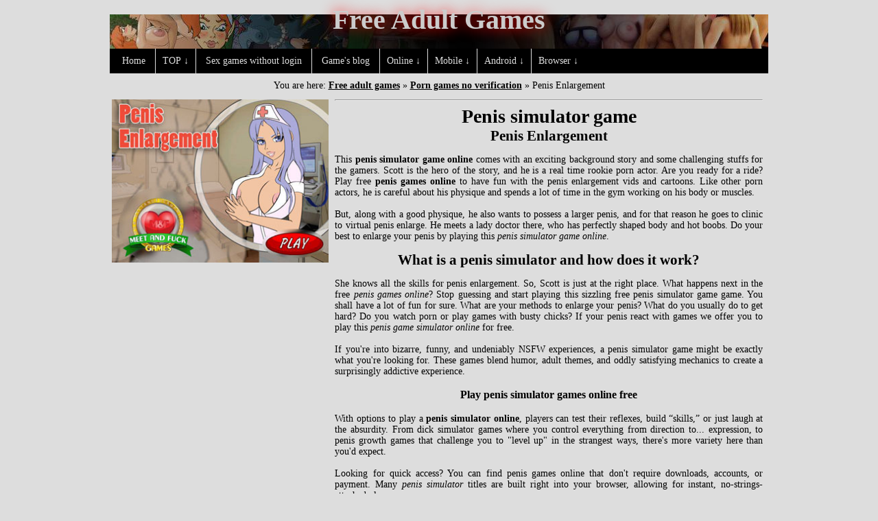

--- FILE ---
content_type: text/html; charset=UTF-8
request_url: http://freeadultgames.eu/enlarge-penis/penis-enlargement
body_size: 43073
content:
﻿<!DOCTYPE html>
<html lang="en">
<head>
    <title>Penis simulator game - Free dick growth games online</title>
  <meta name="description" content="Play the wildest penis simulator games online. From growth mechanics to interactive penis play, these adult games are sexy, funny, and totally free. Explore hilarious and erotic dick simulator games. No downloads or logins required.">
  <meta name="keywords" content="free penis games, virtual penis games, free penis enlarge, penis enlargement vids">

  <meta charset="UTF-8" />
  <link rel="stylesheet" href="https://freeadultgames.eu/style.css" type="text/css">
  <meta name="copyright" content="Copyright 2012-2025 FreeAdultGames.eu">
  
  <meta name="google-site-verification" content="FWOvGeLBTumoYkxibGQH-py6SaU-TBb5rPN-j1qJDaE" />
  <meta name="msvalidate.01" content="BF20B6C137A82362EB00E6CD82A9166C" />
  <meta name='yandex-verification' content='4c026c00813dfc9b' />
    <link rel="canonical" href="https://freeadultgames.eu/enlarge-penis/penis-enlargement" />  
  <meta name=viewport content="width=device-width, initial-scale=1">  
      <script type="text/javascript" src="https://freeadultgames.eu/popup.js"></script>
        <script type="text/javascript" src="https://freeadultgames.eu/functions.js"></script>                
    
  <script type="application/ld+json">
{
  "@context": "https://schema.org",
  "@type": "VideoGame",
  "name": "Penis Simulator Game - Play Dick Growth Games Online",
  "alternateName": [
    "Penis Simulator Online",
    "Dick Simulator Game",
    "Penis Growth Games"
  ],
  "applicationCategory": "GameApplication",
  "operatingSystem": ["Android", "iOS", "Windows", "macOS"],
  "genre": ["Adult", "Simulation", "Interactive", "Porn Game", "Humor"],
  "description": "Play penis simulator games online for free. Explore dick growth simulators, interactive penis games, and funny adult challenges in this erotic and playful experience.",
  "url": "https://freeadultgames.eu/enlarge-penis/penis-enlargement",
  "image": "https://upload.freeadultgames.eu/penis-enlargement.jpg",
  "author": {
    "@type": "Organization",
    "name": "FreeAdultGames.eu"
  },
  "publisher": {
    "@type": "Organization",
    "name": "FreeAdultGames.eu",
    "url": "https://freeadultgames.eu"
  },
  "inLanguage": "en",
  "isAccessibleForFree": true,
  "offers": {
    "@type": "Offer",
    "price": "20.00",
    "priceCurrency": "USD",
    "availability": "https://schema.org/InStock"
  }
}
</script>    
  
</head>
<body>


<div id="page">
      
<div class="header_main">       
  <a href="https://freeadultgames.eu" title="Free adult games">
    <img alt="Free adult games and 3D adult games" src="https://freeadultgames.eu/graphics/header.jpg"><div>Free Adult Games</div>
  </a>
</div> 



<div class="menu_mobile" id="menu_mobile">
  <a href="https://freeadultgames.eu" title="Free adult games">Home</a> 
  <a href="https://freeadultgames.eu/top-free-games" title="">Sex games without login</a>
      <a href="https://freeadultgames.eu/top" title="">TOP</a>  
    <a href="https://freeadultgames.eu/top/xxx-games" title="XXX games">XXX</a><a href="https://freeadultgames.eu/top/pussy-vagina-simulator" title="Vagina simulator online">Vagina</a><a href="https://freeadultgames.eu/top/virtual-sex-games" title="Virtual sex games">Virtual</a><a href="https://freeadultgames.eu/top/simsexfamily" title="Simsex Family">Family</a><a href="https://freeadultgames.eu/top/sex-games-download" title="Sex games download">Download</a><a href="https://freeadultgames.eu/top/sex-games-for-pc" title="Sex games PC">PC</a><a href="https://freeadultgames.eu/top/sex-emulator" title="Sex emulator game">Emulator</a><a href="https://freeadultgames.eu/top/sex-games-for-couples" title="Sex games for couples">Couples</a><a href="https://freeadultgames.eu/top/nsfw-sexgames-free" title="NSFW sex games">NSFW</a><a href="https://freeadultgames.eu/top/sex-games-for-mobile" title="Sex games for mobile">Mobile</a><a href="https://freeadultgames.eu/top/sex-games-no-credit-card" title="Sex games no credit card">No credit card</a><a href="https://freeadultgames.eu/top/xxx-games-online" title="XXX games online">Online</a><a href="https://freeadultgames.eu/top/sex-games-offline" title="Sex games offline">Offline</a><a href="https://freeadultgames.eu/top/exclusive-porn-games" title="Exclusive porn games">Exclusive</a><a href="https://freeadultgames.eu/top/sex-games-iphone" title="Sex games iPhone">iPhone</a><a href="https://freeadultgames.eu/top/sex-games-android" title="Sex games Android">Android</a><a href="https://freeadultgames.eu/top/hentai-mmo-games" title="Hentai MMO games">MMO</a><a href="https://freeadultgames.eu/top/pussy-fuck-games" title="Pussy fuck games">Pussy</a><a href="https://freeadultgames.eu/top/avatar-sex-games" title="Avatar sex">Avatar</a><a href="https://freeadultgames.eu/top/sex-games-no-registration" title="Sex games no registration">No registration</a><a href="https://freeadultgames.eu/top/xxxlove-app-apk" title="XXXLove App">XXXLove</a><a href="https://freeadultgames.eu/top/cum-face-games" title="Cum face games">Cum</a><a href="https://freeadultgames.eu/top/sex-games-no-login" title="Sex games no login">No login</a><a href="https://freeadultgames.eu/top/porn-games-app" title="Porn games app">App</a><a href="https://freeadultgames.eu/top/sex-games-phone" title="Sex games phone">Phone</a><a href="https://freeadultgames.eu/top/browser-porn-games" title="Browser porn games">Browser</a><a href="https://freeadultgames.eu/top/porn-games-no-verification" title="Sex games no verification">No verification</a><a href="https://freeadultgames.eu/top/penis-games" title="Penis simulator game">Penis</a><a href="https://freeadultgames.eu/top/nude-girls-porn-pics" title="Nude girls porn pics">Pics</a><a href="https://freeadultgames.eu/top/adult-games-no-sign-up" title="Adult games no sign up">No sign up</a><a href="https://freeadultgames.eu/top/free-porngames" title="Free porngames">Free</a><a href="https://freeadultgames.eu/top/hentai-games" title="Hentai games">Hentai</a><a href="https://freeadultgames.eu/top/3d-sex-games" title="3D sex games">3D</a><a href="https://freeadultgames.eu/top/gta-5-porn-content" title="GTA 5 porn">GTA</a><a href="https://freeadultgames.eu/top/gay-sex-games" title="Gay sex games">Gay</a><a href="https://freeadultgames.eu/top/fuck-simulator" title="Fuck simulator">Fuck</a><a href="https://freeadultgames.eu/top/adult-games-no-download" title="Adult games no download">No download</a><a href="https://freeadultgames.eu/top/porn-games-apk" title="Porn games APK">APK</a><a href="https://freeadultgames.eu/top/anime-porn-games" title="Anime porn games">Anime</a><a href="https://freeadultgames.eu/top/naked-girl-games" title="Naked girl games">Naked</a><a href="https://freeadultgames.eu/top/naughty-sex-games" title="Naughty sex games">Naughty</a><a href="https://freeadultgames.eu/top/rpg-sex-games" title="RPG sex games">RPG</a><a href="https://freeadultgames.eu/top/xnxx-games" title="XNXX games">XNXX</a><a href="https://freeadultgames.eu/top/femdom-simulation-games" title="Femdom simulation games">Femdom</a><a href="https://freeadultgames.eu/top/adult-wallpapers-download" title="Adult wallpapers download">Wallpapers</a><a href="https://freeadultgames.eu/top/erotic-apk" title="Erotic APK">APK</a><a href="https://freeadultgames.eu/top/bdsm-simulator-games" title="BDSM simulation games">BDSM</a><a href="https://freeadultgames.eu/top/yaoi-gay-games" title="Yaoi gay games">Yaoi</a>   
      <a href="https://freeadultgames.eu/adult-xxx-game-blog" title="Adult XXX blog">Game's blog</a>
   
  <a href="https://freeadultgames.eu/online-fuck-games" title="Online fucking games">Fucking online games</a>
  <a href="https://freeadultgames.eu/adult-online-games" title="Free online adult games">Adult games online</a>
  <a href="https://freeadultgames.eu/adult-flash-games" title="Flash sex games">Adult flash games</a>
  <a href="https://freeadultgames.eu/adult-mobile-games" title="Free mobile adult games">Free adult mobile games</a>
  <a href="https://freeadultgames.eu/adult-android-games" title="Sex games for Android">Sex games Android</a>
  <a href="https://freeadultgames.eu/adult-browser-games" title="Browser porn games">Adult browser games</a>
  <a href="https://freeadultgames.eu/adult-fuck-games" title="Sex games without account">No account sex games</a>
  <a href="https://freeadultgames.eu/free-fuck-games" title="Sexy fuck game">Sexy fuck games</a>
  <a href="https://freeadultgames.eu/play-fuck-games" title="Janguide game without credit card">Sex games no credit card</a>
  <a href="https://freeadultgames.eu/adult-sexy-games" title="Online sexy game">Sexy game online</a>
  <a href="https://freeadultgames.eu/the-best-adult-games" title="Porn games without verification">Porn games no verification</a>
  <a href="https://freeadultgames.eu/free-hentai-games" title="Hentai sex games">Free h games</a>
   
  <a href="javascript:void(0);" style="font-size:15px;" class="icon" onclick="myFunction_menumob()">&#9776;</a>
</div>



<link rel="stylesheet" href="https://cdnjs.cloudflare.com/ajax/libs/font-awesome/4.7.0/css/font-awesome.min.css">
<div id="navbar" class="navbar">
  <a href="https://freeadultgames.eu" title="Free adult games">Home</a>
      <div class="dropdown">
        <button class="dropbtn">TOP <b>&darr;</b> </button>
        <div class="dropdown-content" itemprop="name">
            <div><a itemprop="url" href="https://freeadultgames.eu/top">TOP</a></div>
            <div><a itemprop="url" href="https://freeadultgames.eu/top/xxx-games" title="XXX games">XXX</a></div><div><a itemprop="url" href="https://freeadultgames.eu/top/pussy-vagina-simulator" title="Vagina simulator online">Vagina</a></div><div><a itemprop="url" href="https://freeadultgames.eu/top/virtual-sex-games" title="Virtual sex games">Virtual</a></div><div><a itemprop="url" href="https://freeadultgames.eu/top/simsexfamily" title="Simsex Family">Family</a></div><div><a itemprop="url" href="https://freeadultgames.eu/top/sex-games-download" title="Sex games download">Download</a></div><div><a itemprop="url" href="https://freeadultgames.eu/top/sex-games-for-pc" title="Sex games PC">PC</a></div><div><a itemprop="url" href="https://freeadultgames.eu/top/sex-emulator" title="Sex emulator game">Emulator</a></div><div><a itemprop="url" href="https://freeadultgames.eu/top/sex-games-for-couples" title="Sex games for couples">Couples</a></div><div><a itemprop="url" href="https://freeadultgames.eu/top/nsfw-sexgames-free" title="NSFW sex games">NSFW</a></div><div><a itemprop="url" href="https://freeadultgames.eu/top/sex-games-for-mobile" title="Sex games for mobile">Mobile</a></div><div><a itemprop="url" href="https://freeadultgames.eu/top/sex-games-no-credit-card" title="Sex games no credit card">No credit card</a></div><div><a itemprop="url" href="https://freeadultgames.eu/top/xxx-games-online" title="XXX games online">Online</a></div><div><a itemprop="url" href="https://freeadultgames.eu/top/sex-games-offline" title="Sex games offline">Offline</a></div><div><a itemprop="url" href="https://freeadultgames.eu/top/exclusive-porn-games" title="Exclusive porn games">Exclusive</a></div><div><a itemprop="url" href="https://freeadultgames.eu/top/sex-games-iphone" title="Sex games iPhone">iPhone</a></div><div><a itemprop="url" href="https://freeadultgames.eu/top/sex-games-android" title="Sex games Android">Android</a></div><div><a itemprop="url" href="https://freeadultgames.eu/top/hentai-mmo-games" title="Hentai MMO games">MMO</a></div><div><a itemprop="url" href="https://freeadultgames.eu/top/pussy-fuck-games" title="Pussy fuck games">Pussy</a></div><div><a itemprop="url" href="https://freeadultgames.eu/top/avatar-sex-games" title="Avatar sex">Avatar</a></div><div><a itemprop="url" href="https://freeadultgames.eu/top/sex-games-no-registration" title="Sex games no registration">No registration</a></div><div><a itemprop="url" href="https://freeadultgames.eu/top/xxxlove-app-apk" title="XXXLove App">XXXLove</a></div><div><a itemprop="url" href="https://freeadultgames.eu/top/cum-face-games" title="Cum face games">Cum</a></div><div><a itemprop="url" href="https://freeadultgames.eu/top/sex-games-no-login" title="Sex games no login">No login</a></div><div><a itemprop="url" href="https://freeadultgames.eu/top/porn-games-app" title="Porn games app">App</a></div><div><a itemprop="url" href="https://freeadultgames.eu/top/sex-games-phone" title="Sex games phone">Phone</a></div><div><a itemprop="url" href="https://freeadultgames.eu/top/browser-porn-games" title="Browser porn games">Browser</a></div><div><a itemprop="url" href="https://freeadultgames.eu/top/porn-games-no-verification" title="Sex games no verification">No verification</a></div><div><a itemprop="url" href="https://freeadultgames.eu/top/penis-games" title="Penis simulator game">Penis</a></div><div><a itemprop="url" href="https://freeadultgames.eu/top/nude-girls-porn-pics" title="Nude girls porn pics">Pics</a></div><div><a itemprop="url" href="https://freeadultgames.eu/top/adult-games-no-sign-up" title="Adult games no sign up">No sign up</a></div><div><a itemprop="url" href="https://freeadultgames.eu/top/free-porngames" title="Free porngames">Free</a></div><div><a itemprop="url" href="https://freeadultgames.eu/top/hentai-games" title="Hentai games">Hentai</a></div><div><a itemprop="url" href="https://freeadultgames.eu/top/3d-sex-games" title="3D sex games">3D</a></div><div><a itemprop="url" href="https://freeadultgames.eu/top/gta-5-porn-content" title="GTA 5 porn">GTA</a></div><div><a itemprop="url" href="https://freeadultgames.eu/top/gay-sex-games" title="Gay sex games">Gay</a></div><div><a itemprop="url" href="https://freeadultgames.eu/top/fuck-simulator" title="Fuck simulator">Fuck</a></div><div><a itemprop="url" href="https://freeadultgames.eu/top/adult-games-no-download" title="Adult games no download">No download</a></div><div><a itemprop="url" href="https://freeadultgames.eu/top/porn-games-apk" title="Porn games APK">APK</a></div><div><a itemprop="url" href="https://freeadultgames.eu/top/anime-porn-games" title="Anime porn games">Anime</a></div><div><a itemprop="url" href="https://freeadultgames.eu/top/naked-girl-games" title="Naked girl games">Naked</a></div><div><a itemprop="url" href="https://freeadultgames.eu/top/naughty-sex-games" title="Naughty sex games">Naughty</a></div><div><a itemprop="url" href="https://freeadultgames.eu/top/rpg-sex-games" title="RPG sex games">RPG</a></div><div><a itemprop="url" href="https://freeadultgames.eu/top/xnxx-games" title="XNXX games">XNXX</a></div><div><a itemprop="url" href="https://freeadultgames.eu/top/femdom-simulation-games" title="Femdom simulation games">Femdom</a></div><div><a itemprop="url" href="https://freeadultgames.eu/top/adult-wallpapers-download" title="Adult wallpapers download">Wallpapers</a></div><div><a itemprop="url" href="https://freeadultgames.eu/top/erotic-apk" title="Erotic APK">APK</a></div><div><a itemprop="url" href="https://freeadultgames.eu/top/bdsm-simulator-games" title="BDSM simulation games">BDSM</a></div><div><a itemprop="url" href="https://freeadultgames.eu/top/yaoi-gay-games" title="Yaoi gay games">Yaoi</a></div>        </div>
     </div>       
      
  <a href="https://freeadultgames.eu/top-free-games" title="">Sex games without login</a>
      <a href="https://freeadultgames.eu/adult-xxx-game-blog" title="Adult XXX blog">Game's blog</a>
      
  
  <div class="dropdown">
    <button class="dropbtn">Online <b>&darr;</b> </button>
    <div class="dropdown-content" itemprop="name">
      <a href="https://freeadultgames.eu/online-fuck-games" title="Online fucking games">Fucking online games</a>
      <a href="https://freeadultgames.eu/adult-online-games" title="Free online adult games">Adult games online</a>
      <a href="https://freeadultgames.eu/adult-flash-games" title="Flash sex games">Adult flash games</a>
    </div>
  </div>

  <div class="dropdown">
    <button class="dropbtn">Mobile <b>&darr;</b> </button>
    <div class="dropdown-content" itemprop="name">
      <a href="https://freeadultgames.eu/adult-mobile-games" title="Free mobile adult games">Free adult mobile games</a>
      <a href="https://freeadultgames.eu/adult-android-games" title="Sex games for Android">Sex games Android</a>
      <a href="https://freeadultgames.eu/adult-browser-games" title="Browser porn games">Adult browser games</a>
    </div>
  </div>
  
  <div class="dropdown">
    <button class="dropbtn">Android <b>&darr;</b> </button>
    <div class="dropdown-content" itemprop="name">
      <a href="https://freeadultgames.eu/adult-fuck-games" title="Sex games without account">No account sex games</a>
      <a href="https://freeadultgames.eu/free-fuck-games" title="Sexy fuck game">Sexy fuck games</a>
      <a href="https://freeadultgames.eu/play-fuck-games" title="Janguide game without credit card">Sex games no credit card</a>
    </div>
  </div>

  <div class="dropdown">
    <button class="dropbtn">Browser <b>&darr;</b> </button>
    <div class="dropdown-content" itemprop="name">
      <a href="https://freeadultgames.eu/adult-sexy-games" title="Online sexy game">Sexy game online</a>
      <a href="https://freeadultgames.eu/the-best-adult-games" title="Porn games without verification">Porn games no verification</a>
      <a href="https://freeadultgames.eu/free-hentai-games" title="Hentai sex games">Free h games</a>
    </div>
  </div>

</div>





<script>
window.onscroll = function() {sticky_menu()};
var navbar = document.getElementById("navbar");
var sticky = navbar.offsetTop;
function sticky_menu() {
  if (window.pageYOffset >= sticky) {
    navbar.classList.add("sticky")
  } else {
    navbar.classList.remove("sticky");
  }
}
function myFunction_menumob() {
    var x = document.getElementById("menu_mobile");
    if (x.className === "menu_mobile") {
        x.className += " responsive";
    } else {
        x.className = "menu_mobile";
    }
}
</script>




  <div class="game_content_top">
    
    
    <nav role="navigation" class="breadcrumb" itemscope itemtype="http://schema.org/Breadcrumb">
        <span>You are here:</span>
        <ol itemscope itemtype="http://schema.org/BreadcrumbList">
          <li itemprop="itemListElement" itemscope itemtype="http://schema.org/ListItem">
            <a itemprop="item" href="https://freeadultgames.eu" title="Play adult games for free"><span itemprop="name">Free adult games</span></a>
            <meta itemprop="position" content="1" />
          </li>
          &raquo; 
          <li itemprop="itemListElement" itemscope itemtype="http://schema.org/ListItem">
            <a itemprop="item" href="https://freeadultgames.eu/the-best-adult-games" title="Porn games without verification"><span itemprop="name">Porn games no verification</span></a>
            <meta itemprop="position" content="3" />
          </li>             
          &raquo; 
          <li itemprop="itemListElement" itemscope itemtype="http://schema.org/ListItem">
            <span itemprop="name">Penis Enlargement</span>
            <meta itemprop="position" content="3" />
          </li>          
        </ol>
    </nav>    
    
    <div class="img"><img alt="Play penis simulator online - funny adult game" src="https://freeadultgames.eu/upload/penis-enlargement.jpg"></div>
    <div class="text">                           
      <hr> 
      <h1>Penis simulator game</h1>
      <h2>Penis Enlargement</h2>
      <p>This <strong>penis simulator game online</strong> comes with an exciting background story and some challenging stuffs for the gamers. Scott is the hero of the story, and he is a real time rookie porn actor. Are you ready for a ride? Play free <strong>penis games online</strong> to have fun with the penis enlargement vids and cartoons. Like other porn actors, he is careful about his physique and spends a lot of time in the gym working on his body or muscles. 
            <br /><br />
            But, along with a good physique, he also wants to possess a larger penis, and for that reason he goes to clinic to virtual penis enlarge. He meets a lady doctor there, who has perfectly shaped body and hot boobs. Do your best to enlarge your penis by playing this  <em>penis simulator game online</em>.  
            </p><h2>What is a penis simulator and how does it work?</h2><p>
            She knows all the skills for penis enlargement. So, Scott is just at the right place. What happens next in the free <em>penis games online</em>? Stop guessing and start playing this sizzling free penis simulator game game. You shall have a lot of fun for sure. What are your methods to enlarge your penis? What do you usually do to get hard? Do you watch porn or play games with busty chicks? If your penis react with games we offer you to play this <em>penis game simulator online</em> for free. 
            <br /><br />
            If you're into bizarre, funny, and undeniably NSFW experiences, a penis simulator game might be exactly what you're looking for. These games blend humor, adult themes, and oddly satisfying mechanics to create a surprisingly addictive experience.
            </p><h3>Play penis simulator games online free</h3><p>
            With options to play a <strong>penis simulator online</strong>, players can test their reflexes, build “skills,” or just laugh at the absurdity. From dick simulator games where you control everything from direction to... expression, to penis growth games that challenge you to "level up" in the strangest ways, there's more variety here than you'd expect.
            <br /><br />
            Looking for quick access? You can find penis games online that don't require downloads, accounts, or payment. Many <em>penis simulator</em> titles are built right into your browser, allowing for instant, no-strings-attached play.
            </p><h4>Explore the funniest dick growth games</h4><p>
            Whether you're curious, looking to shock a friend, or genuinely enjoy these over-the-top mechanics, <strong>penis games</strong> are the weird corner of the adult gaming world that keeps evolving. And yes, there's even a penis game online version for mobile, because why not? Just don't say we didn't warn you - once you start tapping into this genre, it's hard to look away.
            </p>
                      
<style>
#send_link_container_new {display: none;position: fixed;z-index: 1000;padding-top: 20px;left: 0;top: 0;width: 100%;height: 100%; overflow: auto;background-color: rgb(0,0,0);background-color: rgba(0,0,0,0.8);}
#send_link_container_new div{position:relative;top:50px;background-color: #fefefe;margin: auto;padding: 20px 20px 25px 20px;border: 1px solid #888;width: 90%;max-width:400px;height:90%;max-height:400px;text-align: center;font-size:18px;background-color:#5a5a5a;}
#send_link_container_new div a{color:#d2d2d2;}
@media (max-width:500px){#send_link_container_new div {padding:5px 5px 20px 5px;top:15px;}}
</style>

<a class="send_link_a" href="javascript:show_modal_send_link();">Send that game to e-mail and play later...</a>
<div id="send_link_container_new">
  <div>
    <iframe src="http://xporn3d.net/captcha/send_link.php?auth=1ff1de774005f8da13f42943881c655f&site=fag&lang=en&url=https%3A%2F%2Ffreeadultgames.eu%2Fenlarge-penis%2Fpenis-enlargement" frameborder=0 style="width:100%;height:86%"></iframe>
    <a href="javascript:close_modal_send_link();">Close</a>
  </div>
</div>

<script>  
  function addEvent (obj, event, callback) {
		if(obj.addEventListener)
			obj.addEventListener(event, callback, false);
		else if(obj.attachEvent)
			obj.attachEvent("on" + event, callback);
	}   
  addEvent(window, "load", function (e) {
      addEvent(document, "mouseout", function (e) {
          e = e ? e : window.event;
          var from = e.relatedTarget || e.toElement;
          if (!from || from.nodeName == "HTML") {
                  var modal = document.getElementById('send_link_container_new');
                  window.onclick = function(event) {
                    if (event.target == modal) {
                        close_modal_send_link();
                    }
                  }
          }
      });
  });           
  function show_modal_send_link(){document.getElementById('send_link_container_new').style.display='block';}
  function close_modal_send_link(){document.getElementById('send_link_container_new').style.display='none';}
</script>
           
             
    </div>   
    <br><br>
    <hr>
  </div>

  <div class="game_content_code"> 

    <div class="game_blogs">
      <h3>Adult games blogs:</h3>
              <div class="game_blogs_item">
          <a target="_blank" href="https://fynsygames.net/blog/download-top-5-sex-games-to-inspire-passion" title="Download top 5 sex games to inspire passion"><img class="main_item_img_bogs" src="https://upload.fynsygames.net/blogs/passiongames/passion-sex-games-download.jpg" title="Download top 5 sex games to inspire passion" alt="Download top 5 sex games to inspire passion"><h4>Passion sex games download</h4></a>          
        </div>
              <div class="game_blogs_item">
          <a target="_blank" href="https://downloadxxxgames.eu/blog/play-adult-games" title="Adult games to play"><img class="main_item_img_bogs" src="https://upload.downloadxxxgames.eu/blogs/6/play-adult-games.jpg" title="Play adult games with 3D sex" alt="Play adult games with 3D sex"><h4>Play adult games</h4></a>          
        </div>
              <div class="game_blogs_item">
          <a target="_blank" href="https://sexgames3d.eu/where-to-find-a-real-pornstar/" title="Where to find a famous pornstar?"><img class="main_item_img_bogs" src="https://sexgames3d.eu/wp-content/uploads/2016/09/box1.jpg" title="Where to find a famous real pornstar?" alt="Where to find a famous real pornstar?"><h4>Where to find a real pornstar?</h4></a>          
        </div>
              <div class="game_blogs_item">
          <a target="_blank" href="https://3d-sexgames.eu/blog/what-makes-a-game-truly-replayable" title="What makes a game truly replayable?"><img class="main_item_img_bogs" src="https://upload.3d-sexgames.eu/blogs/what-makes-a-game-truly-replayable.jpg" title="What makes a game truly replayable?" alt="What makes a game truly replayable?"><h4>What makes a game truly...</h4></a>          
        </div>
            
    </div>
    
    <div class="game_code">
    
      

<div class="top_games">
<span><div class="star">&#9733;</div>Premium adult games for mobiles / PC / MAC<div class="star">&#9733;</div></span>
      <div class="top_games_item">
      <a rel="nofollow sponsored"  target="_blank" href="https://join.3dsexuniverse.com/track/Mjc1OTc3NDkuMS4xNC4xNC40LjAuMC4wLjA"><img src="https://xtubeparadise.com/banners2/top_games/3dsuni_150x150_4.jpg" width="92" height="100" alt="3D Sex Universe">3D Sex Universe</a>        
    </div>  
      <div class="top_games_item">
      <a rel="nofollow sponsored"  target="_blank" href="https://www.nutaku.net/home/?ats=eyJhIjo2NTI0MywiYyI6NTQ3NjkxLCJuIjoxLCJzIjoxLCJlIjoyLCJwIjoyfQ=="><img src="https://xtubeparadise.com/banners2/top_games/nutaku_4.jpg" width="92" height="100" alt="Nutaku">Nutaku</a>        
    </div>  
      <div class="top_games_item">
      <a rel="nofollow sponsored"  target="_blank" href="https://join.virtuallust3d.com/track/Mjc1OTc3NDkuMS4xMi4xMi40LjAuMC4wLjA"><img src="https://xtubeparadise.com/banners2/top_games/vl3d_gif_4.gif" width="92" height="100" alt="VirtualLust3D">VirtualLust3D</a>        
    </div>  
      <div class="top_games_item">
      <a rel="nofollow sponsored"  target="_blank" href="https://www.arkdcz.com/2B4SBT3/JQXM778/?sub1=new&sub2=top_games&sub4=offer_1"><img src="https://xtubeparadise.com/banners2/top_games/ai-adult-games.jpg" width="92" height="100" alt="AI Adult Games">AI Adult Games</a>        
    </div>  
      <div class="top_games_item">
      <a rel="nofollow sponsored"  target="_blank" href="https://join.cityofsin3d.com/track/Mjc1OTc3NDkuMS4xNS4xOC40LjAuMC4wLjA"><img src="https://xtubeparadise.com/banners2/top_games/sincity3d_150x150_1.webp" width="92" height="100" alt="City of Sin 3D">City of Sin 3D</a>        
    </div>  
      <div class="top_games_item">
      <a rel="nofollow sponsored"  target="_blank" href="https://join.My3DGirlfriends.com/track/Mjc1OTc3NDkuMS42LjYuNC4wLjAuMC4w"><img src="https://xtubeparadise.com/banners2/top_games/my3dgirlfriends_2.jpg" width="92" height="100" alt="My 3D Girlfriends">My 3D Girlfriends</a>        
    </div>  
      <div class="top_games_item">
      <a rel="nofollow sponsored"  target="_blank" href="https://3dxchat.com/?AID=2075886"><img src="https://xtubeparadise.com/banners2/top_games/3dxchat.jpg" width="92" height="100" alt="3DXChat">3DXChat</a>        
    </div>  
     
</div>




      <div id="flash_advert" style="display:none;">
        <div class="flash_counter" id="loading_div">Loading a game <span id="flash_counter"></span></div>
        <div class="flash_close_ad" id="flash_close_ad">
                      <a style="display:none;" class="blink" id="flash_advert_link" href="http://join.dreamsexworld.com/track/Mjc1OTc3NDkuMS4xMC4xMC44LjAuMC4wLjA" target="_blank" onclick="javascript:closeAd(10);">CLICK TO PLAY NOW!</a>
                  </div>
        <a href="http://join.dreamsexworld.com/track/Mjc1OTc3NDkuMS4xMC4xMC44LjAuMC4wLjA" title="Dream Sex World" target="_blank" onclick="closeAd(10);">
          <img src="https://upload.freeadultgames.eu/ads_flash_game/dreamsexworld_1.jpg" alt="Dream Sex World" border="0">
        </a>
      </div>
      
      
      <div id="flash_container" style="position: absolute;left: -10000px;">  
                  <object class="flash_maf_game" classid="clsid:d27cdb6e-ae6d-11cf-96b8-444553540000" codebase="http://download.macromedia.com/pub/shockwave/cabs/flash/swflash.cab#version=7,0,0,0" width="640" height="480" align="middle">
<param name="allowScriptAccess" value="sameDomain" />
<param name="movie" value="http://www.meetandfuckgames.com/demo/penis-enlargement-demo.swf?id=2252492" />
<param name="quality" value="high" />
<param name="bgcolor" value="#ffffff" />
<param name="scale" value="noborder" />
<param name="salign" value="tl" />
<param name="align" value="t" /><embed class="flash_maf_game" src="http://www.meetandfuckgames.com/demo/penis-enlargement-demo.swf?id=2252492" align="middle" quality="high" bgcolor="#ffffff" width="640" height="480" name="game" allowScriptAccess="sameDomain" type="application/x-shockwave-flash" pluginspage="http://get.adobe.com/flashplayer/" />
</object>
              </div>
    
       
        <script type="text/javascript">
            document.getElementById('flash_advert').style.display='inline';
            var counter=7;
            var game_link = 'http://join.dreamsexworld.com/track/Mjc1OTc3NDkuMS4xMC4xMC44LjAuMC4wLjA';
            //alert(game_link);
            function showGame(){
              if(counter>1){
                counter--;
                document.getElementById('flash_counter').innerHTML=document.getElementById('flash_counter').innerHTML+".";
                setTimeout("showGame()",1000);
                if(document.getElementById('flash_counter').innerHTML=="..........."){
                  document.getElementById('flash_counter').innerHTML = ".";
                }
              }
              else{
                document.getElementById('loading_div').innerHTML = document.getElementById('flash_close_ad').innerHTML;
                document.getElementById('flash_advert_link').style.display='inline';
              }
            }
            
            if(game_link==''){
              closeAd(0);
            }else{
              showGame();
            }

            function closeAd(game_id){
              counter = 0;
              document.getElementById('flash_advert').innerHTML='';
              document.getElementById('flash_container').style.position='static';
              document.getElementById('flash_container').style.left='0';
              
              if(game_id>0){
                var xmlHttp=getAjaxObject();
                xmlHttp.onreadystatechange=function(){
                    if(xmlHttp.readyState==4){}
                }
                var address = "https://freeadultgames.eu/index.php?a=countdown_ad&game_id="+game_id;
                //alert(address);
                xmlHttp.open("GET",address,true);
                xmlHttp.send(null);
              }
              
            }
          </script>
          
    
      <div class="game_more">You want more? Play <a href="https://3d-sexgames.eu/download-simulation/thrixxx/180" title="Sexy fuck games" target="_blank">XXX fuck games</a> here!</div>
    </div>
  </div>
  
  
  
      <br>
    <div >  
      <br>
      <hr class="hr_normal">
      <span style="font-size:20px;text-align:center;display:block;padding:10px 0;">Play the best erotic games in these categories</span>
      <div class="related_items">
      
      <style>
         .related_item_sub {width:18%;display: inline-block;padding:5px;margin:0;vertical-align: top;}
         .related_item_sub h6{font-size:16px;padding:0;margin:0;text-align:center}
         .related_item_sub img {width:97%}
         @media (max-width: 700px) {.related_item_sub {width:31%} }
      </style>
          
            <div class="related_item related_item_sub" >
        <a href="https://freeadultgames.eu/top/sex-games-download"><img alt="Sex games download" title="" src="https://freeadultgames.eu/upload/subdomain/sex-games-download.jpg" style="width:px;height:px;"></a>
        <div><a title="Sex games download" href="https://freeadultgames.eu/top/sex-games-download"><h6>Sex games download</h6></a></div>
      </div>
          
            <div class="related_item related_item_sub" >
        <a href="https://freeadultgames.eu/top/sex-games-for-couples"><img alt="Sex games for couples" title="" src="https://freeadultgames.eu/upload/subdomain/sex-games-for-couples.jpg" style="width:px;height:px;"></a>
        <div><a title="Sex games for couples" href="https://freeadultgames.eu/top/sex-games-for-couples"><h6>Sex games for couples</h6></a></div>
      </div>
          
            <div class="related_item related_item_sub" >
        <a href="https://freeadultgames.eu/top/sex-games-iphone"><img alt="Sex games iPhone" title="" src="https://freeadultgames.eu/upload/subdomain/sex-games-iphone.jpg" style="width:px;height:px;"></a>
        <div><a title="Sex games iPhone" href="https://freeadultgames.eu/top/sex-games-iphone"><h6>Sex games iPhone</h6></a></div>
      </div>
          
            <div class="related_item related_item_sub" >
        <a href="https://freeadultgames.eu/top/adult-games-no-download"><img alt="Adult games no download" title="" src="https://freeadultgames.eu/upload/subdomain/adult-games-no-download.jpg" style="width:px;height:px;"></a>
        <div><a title="Adult games no download" href="https://freeadultgames.eu/top/adult-games-no-download"><h6>Adult games no download</h6></a></div>
      </div>
          
            <div class="related_item related_item_sub" >
        <a href="https://freeadultgames.eu/top/sex-games-for-pc"><img alt="Sex games for PC" title="" src="https://freeadultgames.eu/upload/subdomain/sex-games-for-pc.jpg" style="width:px;height:px;"></a>
        <div><a title="Sex games for PC" href="https://freeadultgames.eu/top/sex-games-for-pc"><h6>Sex games for PC</h6></a></div>
      </div>
            </div>
    </div>
    <hr> 
      
  
  
  
  <div class="game_others"><hr>Play other flash games:</div>
  
  <div class="list_item_container">
          <div class="list_item">
        <a href="https://freeadultgames.eu/busty-girls-fucking/milk-farm" ><img alt="Play porn games with busty girls fucking hard" src="https://freeadultgames.eu/upload/box/milk-farm.jpg"></a>
        <a href="https://freeadultgames.eu/busty-girls-fucking/milk-farm" >milk farm sex game</a>
      </div>
          <div class="list_item">
        <a href="https://freeadultgames.eu/free-webcam-sex/halloween-web-surfing" ><img alt="Free sex games with webcam sexy girls" src="https://freeadultgames.eu/upload/box/halloween-web-surfing.jpg"></a>
        <a href="https://freeadultgames.eu/free-webcam-sex/halloween-web-surfing" >webcam sex games</a>
      </div>
          <div class="list_item">
        <a href="https://freeadultgames.eu/enlarge-penis/penis-enlargement" ><img alt="Virtual fuck games with virtual penis enlargement" src="https://freeadultgames.eu/upload/box/penis-enlargement.jpg"></a>
        <a href="https://freeadultgames.eu/enlarge-penis/penis-enlargement" >penis game online</a>
      </div>
          <div class="list_item">
        <a href="https://freeadultgames.eu/spy-sunbathing-girls/poolside-peeping" ><img alt="Sunbathing bikini girls in a free fuck game" src="https://freeadultgames.eu/upload/box/poolside-peeping.jpg"></a>
        <a href="https://freeadultgames.eu/spy-sunbathing-girls/poolside-peeping" >bikini sex game</a>
      </div>
          <div class="list_item">
        <a href="https://freeadultgames.eu/interview-cock-sucking/intimate-interview" ><img alt="Interview cock sucking game with blowjobs" src="https://freeadultgames.eu/upload/box/intimate-interview.jpg"></a>
        <a href="https://freeadultgames.eu/interview-cock-sucking/intimate-interview" >interview blowjobs</a>
      </div>
          <div class="list_item">
        <a href="https://freeadultgames.eu/sexy-cupid-fuck/cupid-world-wide" ><img alt="Free flash fuck game with sexy cupid sex" src="https://freeadultgames.eu/upload/box/cupid-world-wide.jpg"></a>
        <a href="https://freeadultgames.eu/sexy-cupid-fuck/cupid-world-wide" >meet and fuck game</a>
      </div>
          <div class="list_item">
        <a href="https://freeadultgames.eu/tight-anal-fuck-games/xmas-pay-rise" ><img alt="Play free anal fuck games with ass fuck" src="https://freeadultgames.eu/upload/box/xmas-pay-rise.jpg"></a>
        <a href="https://freeadultgames.eu/tight-anal-fuck-games/xmas-pay-rise" >anal fuck games</a>
      </div>
          <div class="list_item">
        <a href="https://freeadultgames.eu/erotic-photo-models/sonico-photoshoot" ><img alt="Free erotic games online with erotic photo models" src="https://freeadultgames.eu/upload/box/sonico-photoshoot.jpg"></a>
        <a href="https://freeadultgames.eu/erotic-photo-models/sonico-photoshoot" >erotic photo models</a>
      </div>
          <div class="list_item">
        <a href="https://freeadultgames.eu/sexy-butt-fucking/anatomy-drill-and-practice" ><img alt="Ass fucking game online with free ass fuck" src="https://freeadultgames.eu/upload/box/anatomy-drill-and-practice.jpg"></a>
        <a href="https://freeadultgames.eu/sexy-butt-fucking/anatomy-drill-and-practice" >fuck ass game</a>
      </div>
          <div class="list_item">
        <a href="https://freeadultgames.eu/iron-erection-games/iron-giant-3" ><img alt="Free fuck game with hard iron erection" src="https://freeadultgames.eu/upload/box/iron-giant-3.jpg"></a>
        <a href="https://freeadultgames.eu/iron-erection-games/iron-giant-3" >iron giant porn game</a>
      </div>
      </div>
  
  <div class="main_bottom">
    <div>Play advanced 3D adult games and fuck virtual girls:</div>
  </div>
   
  
  
  

    <div class="footer">
    <hr>
    $$$ Make money on games <a rel="nofollow sponsored" title="Make money online" target="_blank" href="https://affiliates.pornaffs.com/track/Mjc1OTc3NDkuMy4xLjEuMC4wLjAuMC4w">here</a> $$$
        
    <br>
    Copyright 2012-2025 <a href="https://freeadultgames.eu" title="Free adult games">FreeAdultGames.eu</a> - free adult games and the best adult fuck games<br>
<a href="/terms-of-service">Terms of service</a>
<a href="/privacy-policy">Privacy policy</a>
<a href="/contact">Contact</a>

  </div>
</div>
      
  ﻿<style>
.age-gate {
  position: fixed;
  inset: 0;                    /* top: 0; right: 0; bottom: 0; left: 0 */
  background: rgba(0,0,0,0.92);
  display: flex;
  align-items: center;
  justify-content: center;
  z-index: 9999;
  transition: opacity 0.3s ease;
}

.age-gate__box {
  max-width: 480px;
  width: 90%;
  background: #111;
  color: #fff;
  padding: 24px 20px;
  border-radius: 8px;
  text-align: center;
  font-family: system-ui, -apple-system, BlinkMacSystemFont, "Segoe UI", sans-serif;  
}

.age-gate__buttons {
  margin-top: 16px;
  display: flex;
  gap: 8px;
  justify-content: center;
}

.age-gate-btn {
  flex: 1;
  text-align: center;
  padding: 10px 5px;
  border-radius: 4px;
  font-weight: 600;
  text-decoration: none;
  display: inline-block;
  cursor: pointer;
}

.age-gate-btn--primary {
  background: #f2a000;
  color: #000;
}

.age-gate-btn--secondary {
  background: #555;
  color: #fff;
}

/* Hidden state */
.age-gate--hidden {
  opacity: 0;
  pointer-events: none;
}
</style>

<div id="age-gate" class="age-gate">
  <div class="age-gate__box">
    <p>WARNING: explicit sexual games
      <br>This website contains adult oriented material
      <br>You must be at least 18 years old to enter
      <br><br>Leave this site now:
      <br>- if you are under 18, or 21 in some areas
      <br>- if visiting this adult website is prohibited by law
      <br>- or if you are offended by adult content</p>
    <div class="age-gate__buttons">
      <a rel="sponsored nofollow noopener" href="https://www.nutaku.net/games/?ats=eyJhIjo2NTI0MywiYyI6NTQ3NjkxLCJuIjoxLCJzIjoxLCJlIjo2NjcsInAiOjJ9" target="_blank" id="age-gate-enter" class="age-gate-btn age-gate-btn--primary">Enter and play Nutaku</a>
      <a href="https://www.google.com" id="age-gate-leave" class="age-gate-btn age-gate-btn--secondary">Leave</a>
    </div>
    <p class="age-gate__cookies">
      We use COOKIES on our websites. Enter only if you AGREE to use cookies.    </p>
  </div>
</div>

<script>
  (function () {
    const overlay = document.getElementById('age-gate');
    const enterBtn = document.getElementById('age-gate-enter');
    const accepted = localStorage.getItem('ageGateAccepted') === 'true'; 
    if (accepted && overlay) {
      overlay.classList.add('age-gate--hidden');
    }
    if (enterBtn && overlay) {
      enterBtn.addEventListener('click', function () {
        localStorage.setItem('ageGateAccepted', 'true');
        overlay.classList.add('age-gate--hidden');
        // optional: let the link open in new tab as usual
      });
    }
  })();
</script>
  

  
    <script>
      (function(i,s,o,g,r,a,m){i['GoogleAnalyticsObject']=r;i[r]=i[r]||function(){
      (i[r].q=i[r].q||[]).push(arguments)},i[r].l=1*new Date();a=s.createElement(o),
      m=s.getElementsByTagName(o)[0];a.async=1;a.src=g;m.parentNode.insertBefore(a,m)
      })(window,document,'script','https://www.google-analytics.com/analytics.js','ga');
    
      ga('create', 'UA-45195057-15', 'auto');
      ga('send', 'pageview');
    
    </script>
  
</body>
</html>

--- FILE ---
content_type: text/css
request_url: https://freeadultgames.eu/style.css
body_size: 10736
content:
body{font-family:Candara;margin:5px 0 0;height:101%;background-color:#dddddd;color:#000000;font-size:14px}
.hide{display:none}
.show{display:inline}
.left{float:left}
.clear{clear:both;font-size:1px}
a:active, a:hover, a:link, a:visited{color:#000000;font-weight:700}
.main_image{width:120px;margin:0 8px 5px 0;float:left}

.no_border{border:none}
.social_flags{text-align:center;margin-left:44px}


.header_main{ overflow: hidden; height:50px; width:100%; text-align:center; }
.header_main img{position: relative; }
.header_main a{text-decoration: none; color:#cccccc;}
.header_main div{  
  position: absolute; 
  top:5px;
  font-size:40px;
  text-shadow:0px 0px 20px #ff0000;  
  left: 0;
  right: 0;
  margin: 0 auto;
}



.advert_700_top{text-align: center;}
.advert_700_top img {width:100%;}
@media (min-width:760px){
  .advert_700_top img {width:auto;}
}

#flash_advert img{box-shadow:0 0 15px rgba(0,0,0,.5);width:100%;}
#flash_advert .flash_counter{font-size:30px;text-align: center;padding-top:20px;}

#flash_advert .flash_close_ad{padding:20px 0 20px;}
#flash_advert .flash_close_ad a{color:red !important}


#page{display:-webkit-flex;  display:flex;  -webkit-flex-flow:row wrap;  flex-flow:row wrap; }
@media (min-width:920px){
  #page{width:960px; margin-left:auto; margin-right:auto; /*border:1px green solid;*/}
}

#banner_left{display:none;}
  @media (min-width:1280px){#banner_left{position:fixed;width:160px; height:600px; overflow:hidden;left:-5px;top:3%;display:inline;border-bottom-right-radius:15px;border-top-right-radius:15px;}
}
#banner_right{display:none;}
  @media (min-width:1261px){#banner_right{position:fixed;width:160px; height:600px;overflow:hidden; left:88.5%;top:3%;display:inline;border-bottom-left-radius:15px;border-top-left-radius:15px;}
}

p{text-align: justify;}

.list_item_container{text-align: center; width:100%;}
.list_item{display:inline-block;text-align: center;margin:4px;}
.list_item img{width:180px;height:135px;display: block;}


.game_content_top{margin:10px 0 15px 0; text-align: center;}
.game_content_top .img{display:inline-block; margin-top:12px; vertical-align: top; width:auto;}
.game_content_top img{width:100%;}
.game_content_top .text{ display:inline-block; width:97%; margin:5px;} 
.game_content_top h1{text-align: center;margin:0;} 
.game_content_top h2{text-align: center;margin:0;}
@media (min-width:680px){
  .game_content_top .img{width:33%;}
  .game_content_top .text{width:65%;}  
}


.game_content_code{margin:auto;padding:10px 0 20px 0; text-align: center; }
.game_code{vertical-align: top;display:inline-block; }

.game_blogs{vertical-align: top;display:inline-block; margin-right:10px;}
.game_blogs h3{margin:0;padding:0;text-align: center;font-size:18px;text-decoration: underline;}
.game_blogs h4{margin:0;padding:0;text-align: center;font-size:14px;}
.game_blogs_item{text-align: center; margin:10px 0; display: inline-block;}
.game_blogs_item img{width:200px;text-align: center;}
              


@media (min-width:880px){
  .game_blogs_item{margin:10px 0 0 0;display:block;}
}

.game_more{text-align: center;font-size: 24px;margin-top:15px;}




.flash_maf_game, .flash_lop_game{width:95%;height:230px;}
@media (min-width:340px){.flash_maf_game, .flash_lop_game{height:300px;}}
@media (min-width:540px){.flash_maf_game, .flash_lop_game{height:400px;}}
@media (min-width:650px){.flash_maf_game{width:640px;height:480px;}}
@media (min-width:650px){.flash_lop_game{width:640px;height:470px;}}




/*
.game_others{text-align: center; font-size: 20px; width:100%;margin-bottom:15px;}
declaration below
*/
.page_descr {margin:10px 0 20px 0;}
.page_descr img{width:300px;height:170px;float:left;margin:5px 10px 0 0;}
.page_descr h1{margin:0;padding:0;}
.page_descr p{margin:5px;}
.page_descr h4{margin:10px 0;padding:0;font-size: 20px;}
.page_descr h5{margin:10px 0;padding:0;font-size: 18px;}
.page_descr h6{margin:10px 0;padding:0;font-size: 18px;}


.main_bottom{width:100%;}
.main_bottom h2, .main_bottom h4,  .main_bottom h3, .main_bottom h5, .main_bottom h6, .main_bottom div, .game_others{text-align: center;font-size: 22px;font-weight: bold;margin:10px 0;width:100%;}
.main_bottom p{margin:5px;}

.navi{
  margin:30px 0 0 0;
  width:100%;
  text-align: center;
  font-size: 24px;
}
.navi div{
  display: inline-block;
  padding:0 10px 5px 10px;
  border: 1px grey solid;
}
.navi .current{
  border: 1px red solid;
  background-color:#aaaaaa;
}
.navi a{
  text-decoration: none;
}
.navi_main{
  margin-bottom:25px;
}


.footer{
  width:100%;
  text-align: center;
  margin:40px 0;
}


#send_link_container{width:460px;height:410px;box-shadow:10px 10px 8px rgba(0,0,0,.5);border-radius:5px;border:2px solid #EEE;background-color:#252525;padding:15px;display:none;font-size:18px;color:#D2D2D2;text-align:center}
.send_link_a{font-size:20px;margin-top:15px;}



/* @group Blink */
.blink{ 
-webkit-animation:blink 1.5s linear infinite;    
-moz-animation:blink 1.5s linear infinite;    
-ms-animation:blink 1.5s linear infinite;    
-o-animation:blink 1.5s linear infinite;    
animation:blink 1.5s linear infinite;}
@-webkit-keyframes blink{
0%{opacity:1; }
50%{opacity:1; }
50.01%{opacity:0.3; }
100%{opacity:0.3; }
}
@-moz-keyframes blink{
0%{opacity:1; }
50%{opacity:1; }
50.01%{opacity:0.3; }
100%{opacity:0.3; }
}
@-ms-keyframes blink{
0%{opacity:1; }
50%{opacity:1; }
50.01%{opacity:0.3; }
100%{opacity:0.3; }
}
@-o-keyframes blink{
0%{opacity:1; }
50%{opacity:1; }
50.01%{opacity:0.3; }
100%{opacity:0.3; }
}
@keyframes blink{
0%{opacity:1; }
50%{opacity:1; }
50.01%{opacity:0.3; }
100%{opacity:0.3; }
}
/* @end */


nav{width:100%;text-align: center;background: #bcbcbc;display: block;}
nav ul a{text-decoration: none;font-weight: normal !important;}

nav ul {    
  background: #bcbcbc;
  width:100%;
  text-align: center;
  display: inline;
  margin: 0;
  padding: 0px;
  list-style: none;
/*
  -webkit-box-shadow: 0 0 5px rgba(0, 0, 0, 0.15);
  -moz-box-shadow: 0 0 5px rgba(0, 0, 0, 0.15);
  box-shadow: 0 0 5px rgba(0, 0, 0, 0.15);
  */
}
nav ul li {   
  display: inline-block;
  margin-right: -4px;
  position: relative;
  padding: 15px 20px;
  background: #bcbcbc;
  cursor: pointer;
  -webkit-transition: all 0.2s;
  -moz-transition: all 0.2s;
  -ms-transition: all 0.2s;
  -o-transition: all 0.2s;
  transition: all 0.2s;
}
nav ul li:hover{
  background: #666;
  color: #fff;
}
nav ul li a:hover  {
  color: #fff;
}
nav ul li ul {
  padding: 0;
  position: absolute;
  top: 48px;
  left: 0;
  width: 170px;
  -webkit-box-shadow: none;
  -moz-box-shadow: none;
  box-shadow: none;
  display: none;
  opacity: 0;
  visibility: hidden;
  -webkit-transiton: opacity 0.2s;
  -moz-transition: opacity 0.2s;
  -ms-transition: opacity 0.2s;
  -o-transition: opacity 0.2s;
  -transition: opacity 0.2s;
}
nav ul li ul li { 
  background: #bcbcbc; 
  display: block; 
  color: #eeeeee;
  text-shadow: 0 -1px 0 #000;
  z-index:1000;
}
nav ul li ul li:hover { background: #888; color: #fff;}
nav ul li:hover ul {
  display: block;
  opacity: 1;           
  visibility: visible;
}
.categories img{width:220px !important;}




.top_games{
  text-align:center !important;
  margin:0 0 5px 0;
  font-size: 16px;
}
.top_games span{
  display:block;
  margin-bottom:10px;
}
.top_games_item img{
  display:block;
}
.top_games_item a{
  font-size: 14px;
}
.top_games_item{
  display:inline-block;
}
.star{
  position:relative;
  top:5px;
  display:inline;
  font-size:34px;
  color: red;
}



.breadcrumb {background-color:#dddddd !important;}
.breadcrumb div{display:inline;}
.breadcrumb {text-align: center;}

.breadcrumb ol{padding:0;display: inline;}
.breadcrumb li{list-style-type:none;height:25px;vertical-align:top;display: inline;}

        

/* https://fontawesome.com/icons?d=gallery */
.navbar {display:block; padding-left:4px; background-color: black;width:100%;  }
@media (max-width: 850px) {.navbar {display:none}}
.navbar a {float: left;font-size: 14px;color:rgb(221,221,221) ;text-align: center;padding:10px 14px;text-decoration: none; font-weight: normal;border-right: 1px solid rgb(221,221,221);    }
.dropdown {float: left;overflow: hidden;border-right: 1px solid rgb(221,221,221); } 
.dropdown .dropbtn {font-size: 14px;border: none;outline: none;color:rgb(221,221,221);padding: 10px;background-color: inherit;font-family: inherit;margin: 0; }
.dropdown:last-of-type {border:0;}
.navbar a:hover, .dropdown:hover .dropbtn {background-color: rgb(100,100,100);}
.dropdown-content {display: none;position: absolute;background-color: #171717; /*min-width: 160px;*/box-shadow: 0px 8px 16px 0px rgba(0,0,0,0.2);z-index: 1;}
.dropdown-content a {float: none;color:rgb(221,221,221);padding:8px;text-decoration: none;display: block;text-align: left;border:0;}
.dropdown-content div{ text-align: left;margin:10px 5px;display:inline-block;}
.dropdown-content a:hover {background-color:rgb(100,100,100)}
.dropdown:hover .dropdown-content {display: block;  max-width:800px;}
.sticky {position: fixed;top:0;width: 100%; max-width:955px; z-index:1}
.sticky + .header {padding-top: 60px;}

.menu_mobile {overflow: hidden;background-color:black;display: none;width:100%;  }
.menu_mobile a, .menu_mobile span {float: left;display: block;color:white;text-align: center;padding: 14px 16px;text-decoration: none;font-size: 17px;}
.menu_mobile a:hover {background-color: rgb(100,100,100);}
.menu_mobile .icon {display: none;}
@media screen and (max-width: 650px) {
.menu_mobile{display: none;}
  .menu_mobile a:not(:first-child) {display: none;}
  .menu_mobile a.icon {float: right;display: block;}
}
@media screen and (max-width: 650px) {
  .menu_mobile{display: block;}
  .menu_mobile.responsive {position: relative;}
  .menu_mobile.responsive .icon {position: absolute;right: 0;top: 0;}
  .menu_mobile.responsive a {float: none;display: block;text-align: left;}
}










.blog_item {margin:15px;text-align: justify;}
.blog_item img{float:left;margin:0px 20px 20px 0;display:inline-block;width:250px;}
.blog_item h2{font-size:22px;padding:10px 0 0 0 !important;display:inline;}
.blog_item a{color:#343434;}
@media (max-width:670px) { 
    .blog_item h2{font-size:22px;display:block;text-align: center;margin: auto auto;}
    .blog_item img{float:none;display:block;text-align: center;margin: auto auto;}
}

 
.blogs article {text-align: justify; margin:0px 10px} 
.blogs article h1{text-align: left; margin:20px 0 !important; font-size:22px; }
.blogs article h2 {text-align: left; margin:20px 0 !important; font-size:18px;}
.blogs article h3,.blogs article h4 {text-align: left; margin:20px 0 !important; font-size:16px;}
.blogs article img{display: block;margin: auto auto; max-width: 320px;width: 100%;}

.navigation {text-align: center;font-size: 26px;}
.navigation a {padding:0 5px}
.navigation .current {font-weight: bolder;font-size: 40px}

--- FILE ---
content_type: application/javascript
request_url: https://freeadultgames.eu/functions.js
body_size: 479
content:
function getAjaxObject(){var e;try{e=new XMLHttpRequest}catch(n){try{e=new ActiveXObject("Msxml2.XMLHTTP")}catch(n){try{e=new ActiveXObject("Microsoft.XMLHTTP")}catch(n){return alert("Your browser does not support AJAX!"),!1}}}return e}function warningVerify(e){var n=getAjaxObject();n.onreadystatechange=function(){};var t=e+"/index.php?a=warningVerify&verify=1";n.open("GET",t,!0),n.send(null)}function bannerHandler(e,n,t){var r=getAjaxObject();r.onreadystatechange=function(){};var a=e+"/index.php?a=bannerHandler&banner_type="+n+"&iditem="+t;r.open("GET",a,!0),r.send(null)}

--- FILE ---
content_type: text/plain
request_url: https://www.google-analytics.com/j/collect?v=1&_v=j102&a=1835483445&t=pageview&_s=1&dl=http%3A%2F%2Ffreeadultgames.eu%2Fenlarge-penis%2Fpenis-enlargement&ul=en-us%40posix&dt=Penis%20simulator%20game%20-%20Free%20dick%20growth%20games%20online&sr=1280x720&vp=1280x720&_u=IEBAAEABAAAAACAAI~&jid=2081898536&gjid=29634337&cid=2035611339.1769147540&tid=UA-45195057-15&_gid=254689405.1769147540&_r=1&_slc=1&z=127838188
body_size: -451
content:
2,cG-5CRW03K2JG